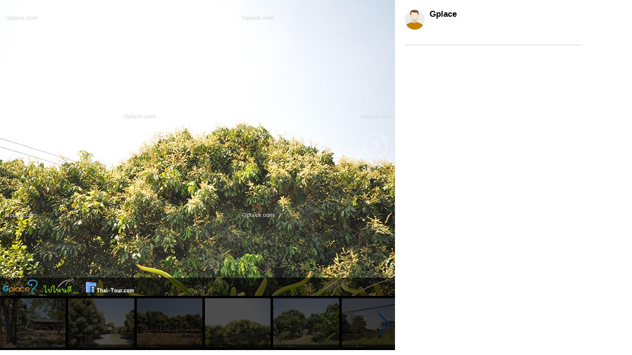

--- FILE ---
content_type: text/html
request_url: https://cn.gplace.com/galv2/6193?i=32251
body_size: 4554
content:
<!DOCTYPE html PUBLIC "-//W3C//DTD XHTML 1.0 Strict//EN" "http://www.w3.org/TR/xhtml1/DTD/xhtml1-strict.dtd">
<html lang="en">
<head>
	<title>Ban Nong Chang Khun果园</title>
	<meta name="viewport" content="width=device-width, initial-scale=1.0, maximum-scale=1.0, user-scalable=no">
	<meta http-equiv="Content-Type" content="text/html; charset=utf-8" />
	<link rel="stylesheet" type="text/css" href="https://www.gplace.com/include/v2/css/main.css" />
	<link rel="stylesheet" type="text/css" href="https://www.gplace.com/include/v2/css/style.css" />
	<link rel="stylesheet" type="text/css" href="https://www.gplace.com/include/v2/css/swiper.min.css" />
	<style type="text/css">
		.swiper-slide {
			width: auto;
		}
		.swiper-container {
			width: 100%;
			display: inline-block;
			overflow: hidden;
		}
		.detail	ul {
			list-style: disc;
			margin-left: 25px;
			margin-top: 5px;
		}
		.detail p {
			margin: 15px 0;
		}
		.box {
		  display: flex;
		  align-items: center; /* จัดแนวตั้งให้ตรงกัน */
		  gap: 6px;            /* ระยะห่างระหว่าง b กับ img */
		}

		.box b {
		  max-width: 90%;
		  white-space: nowrap;
		  overflow: hidden;
		  text-overflow: ellipsis; /* ตัดคำใส่ .. */
		  display: block;          /* สำคัญ */
		}

		.box img {
		  flex-shrink: 0; /* ป้องกันรูปโดนบีบ */
		}
	</style>
</head>
<body class="body_frame_gallery">
	<div class="frame_gallery_content">
		<div class="gallery_img">
			<div class="img_b">
								<img class="img_show" src="https://www.gplace.com/include/img_gal/3/61/gp58cb701a4ebd2.jpg" />
				<a href="?i=32249" class="gal_prev" ></a>
				<a href="?i=32256" class="gal_next" ></a>
			</div>
			<div class="gallery_img_thumb show_pc">
				<!-- Swiper -->
				<div class="swiper-container">
					<div class="swiper-wrapper">
												<div class="swiper-slide"><a href="?i=0"><img src="https://www.gplace.com/include/img_res/3/61/gp5d197aafedafb.jpg" /></a></div>
												<div class="swiper-slide"><a href="?i=32254"><img src="https://www.gplace.com/include/img_gal/3/61/gp58cb701a7bcb5.jpg" /></a></div>
												<div class="swiper-slide"><a href="?i=32249"><img src="https://www.gplace.com/include/img_gal/3/61/gp58cb701a2a1fd.jpg" /></a></div>
												<div class="swiper-slide"><a href="?i=32251"><img src="https://www.gplace.com/include/img_gal/3/61/gp58cb701a4ebd2.jpg" /></a></div>
												<div class="swiper-slide"><a href="?i=32256"><img src="https://www.gplace.com/include/img_gal/3/61/gp58cb701a9b565.jpg" /></a></div>
												<div class="swiper-slide"><a href="?i=32250"><img src="https://www.gplace.com/include/img_gal/3/61/gp58cb701a3fdba.jpg" /></a></div>
												<div class="swiper-slide"><a href="?i=32252"><img src="https://www.gplace.com/include/img_gal/3/61/gp58cb701a5ca3d.jpg" /></a></div>
												<div class="swiper-slide"><a href="?i=32253"><img src="https://www.gplace.com/include/img_gal/3/61/gp58cb701a6b2a7.jpg" /></a></div>
												<div class="swiper-slide"><a href="?i=32255"><img src="https://www.gplace.com/include/img_gal/3/61/gp58cb701a8b138.jpg" /></a></div>
												<div class="swiper-slide"><a href="?i=32257"><img src="https://www.gplace.com/include/img_gal/3/61/gp58cb701aaa5a7.jpg" /></a></div>
											</div>
					<div class="swiper-button-next"></div>
					<div class="swiper-button-prev"></div>
				</div>
			</div>
		</div>
		<div class="frame_content">
			<div class="gal_review_pic">
				<div class="review_user_img" style="float:left;">
					<img src="https://www.gplace.com/include/v2/img/cs-icon.png" align="top"/>
				</div>
				<div style="float:left;">
					<span class="gal_pname">Gplace</span>
					<br/>
									</div>
				<div class="clear"></div>			
				<div class="gal_review">
										<div class="box">
															</div>
									</div>
				
				<hr />
			</div>
			<div class="comment">
							</div>
					</div>
	</div>
	
	<script src="https://www.gplace.com/include/v2/js/swiper.min.js"></script>
	
	<script type="text/javascript">
		var swiper = new Swiper('.swiper-container', {
			pagination: '.swiper-pagination',
			slidesPerView: 'auto',
			nextButton: '.swiper-button-next',
			prevButton: '.swiper-button-prev',
			paginationClickable: true,
			spaceBetween: 5,
			freeMode: true,
			initialSlide: '3'
		});
	</script>
</body>
</html>